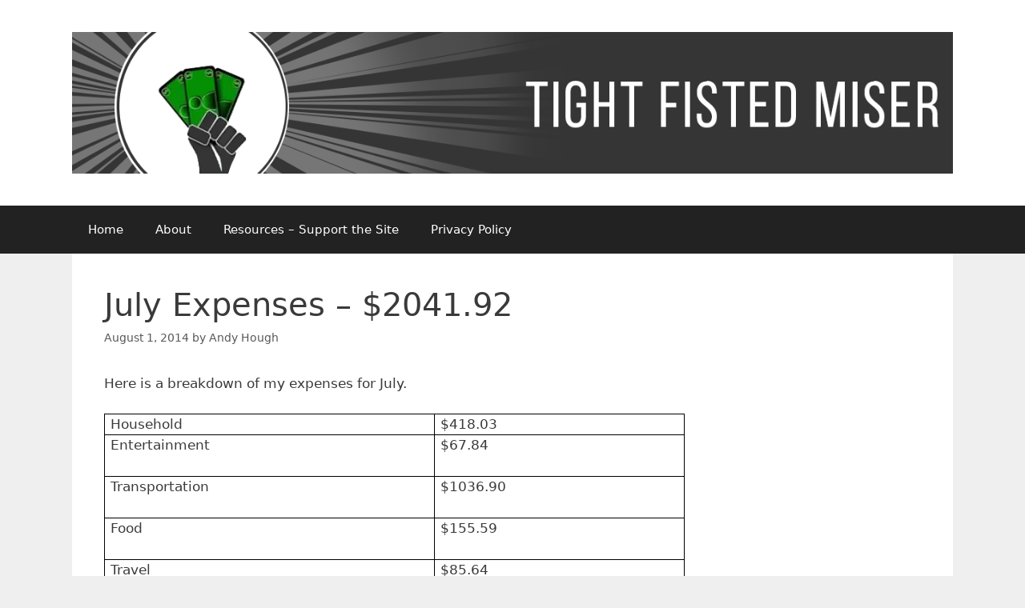

--- FILE ---
content_type: text/html; charset=utf-8
request_url: https://www.google.com/recaptcha/api2/aframe
body_size: 264
content:
<!DOCTYPE HTML><html><head><meta http-equiv="content-type" content="text/html; charset=UTF-8"></head><body><script nonce="cbnCVuLRq686Raswfhpztw">/** Anti-fraud and anti-abuse applications only. See google.com/recaptcha */ try{var clients={'sodar':'https://pagead2.googlesyndication.com/pagead/sodar?'};window.addEventListener("message",function(a){try{if(a.source===window.parent){var b=JSON.parse(a.data);var c=clients[b['id']];if(c){var d=document.createElement('img');d.src=c+b['params']+'&rc='+(localStorage.getItem("rc::a")?sessionStorage.getItem("rc::b"):"");window.document.body.appendChild(d);sessionStorage.setItem("rc::e",parseInt(sessionStorage.getItem("rc::e")||0)+1);localStorage.setItem("rc::h",'1769626412231');}}}catch(b){}});window.parent.postMessage("_grecaptcha_ready", "*");}catch(b){}</script></body></html>